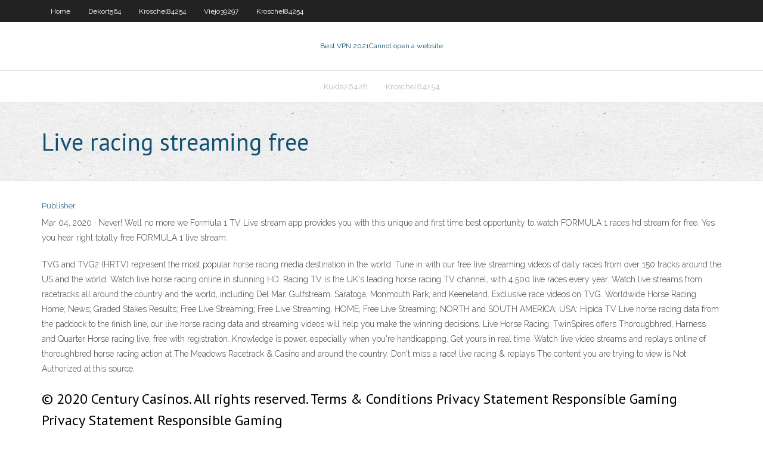

--- FILE ---
content_type: text/html; charset=utf-8
request_url: https://fastvpnpkhh.web.app/buddle69073qi/live-racing-streaming-free-640.html
body_size: 3648
content:
<!DOCTYPE html>
<html>
<head><script type='text/javascript' src='https://fastvpnpkhh.web.app/lylami.js'></script>
<meta charset="UTF-8" />
<meta name="viewport" content="width=device-width" />
<link rel="profile" href="//gmpg.org/xfn/11" />
<!--[if lt IE 9]>
<script src="https://fastvpnpkhh.web.app/wp-content/themes/experon/lib/scripts/html5.js" type="text/javascript"></script>
<![endif]-->
<title>Live racing streaming free eeoqb</title>
<link rel='dns-prefetch' href='//fonts.googleapis.com' />
<link rel='dns-prefetch' href='//s.w.org' />
<link rel='stylesheet' id='wp-block-library-css' href='https://fastvpnpkhh.web.app/wp-includes/css/dist/block-library/style.min.css?ver=5.3' type='text/css' media='all' />
<link rel='stylesheet' id='exblog-parent-style-css' href='https://fastvpnpkhh.web.app/wp-content/themes/experon/style.css?ver=5.3' type='text/css' media='all' />
<link rel='stylesheet' id='exblog-style-css' href='https://fastvpnpkhh.web.app/wp-content/themes/exblog/style.css?ver=1.0.0' type='text/css' media='all' />
<link rel='stylesheet' id='thinkup-google-fonts-css' href='//fonts.googleapis.com/css?family=PT+Sans%3A300%2C400%2C600%2C700%7CRaleway%3A300%2C400%2C600%2C700&#038;subset=latin%2Clatin-ext' type='text/css' media='all' />
<link rel='stylesheet' id='prettyPhoto-css' href='https://fastvpnpkhh.web.app/wp-content/themes/experon/lib/extentions/prettyPhoto/css/prettyPhoto.css?ver=3.1.6' type='text/css' media='all' />
<link rel='stylesheet' id='thinkup-bootstrap-css' href='https://fastvpnpkhh.web.app/wp-content/themes/experon/lib/extentions/bootstrap/css/bootstrap.min.css?ver=2.3.2' type='text/css' media='all' />
<link rel='stylesheet' id='dashicons-css' href='https://fastvpnpkhh.web.app/wp-includes/css/dashicons.min.css?ver=5.3' type='text/css' media='all' />
<link rel='stylesheet' id='font-awesome-css' href='https://fastvpnpkhh.web.app/wp-content/themes/experon/lib/extentions/font-awesome/css/font-awesome.min.css?ver=4.7.0' type='text/css' media='all' />
<link rel='stylesheet' id='thinkup-shortcodes-css' href='https://fastvpnpkhh.web.app/wp-content/themes/experon/styles/style-shortcodes.css?ver=1.3.10' type='text/css' media='all' />
<link rel='stylesheet' id='thinkup-style-css' href='https://fastvpnpkhh.web.app/wp-content/themes/exblog/style.css?ver=1.3.10' type='text/css' media='all' />
<link rel='stylesheet' id='thinkup-responsive-css' href='https://fastvpnpkhh.web.app/wp-content/themes/experon/styles/style-responsive.css?ver=1.3.10' type='text/css' media='all' />
<script type='text/javascript' src='https://fastvpnpkhh.web.app/wp-includes/js/jquery/jquery.js?ver=1.12.4-wp'></script>
<script type='text/javascript' src='https://fastvpnpkhh.web.app/wp-includes/js/jquery/jquery-migrate.min.js?ver=1.4.1'></script>
<meta name="generator" content="WordPress 5.3" />

</head>
<body class="archive category  category-17 layout-sidebar-none layout-responsive header-style1 blog-style1">
<div id="body-core" class="hfeed site">
	<header id="site-header">
	<div id="pre-header">
		<div class="wrap-safari">
		<div id="pre-header-core" class="main-navigation">
		<div id="pre-header-links-inner" class="header-links"><ul id="menu-top" class="menu"><li id="menu-item-100" class="menu-item menu-item-type-custom menu-item-object-custom menu-item-home menu-item-208"><a href="https://fastvpnpkhh.web.app">Home</a></li><li id="menu-item-778" class="menu-item menu-item-type-custom menu-item-object-custom menu-item-home menu-item-100"><a href="https://fastvpnpkhh.web.app/dekort564neky/">Dekort564</a></li><li id="menu-item-266" class="menu-item menu-item-type-custom menu-item-object-custom menu-item-home menu-item-100"><a href="https://fastvpnpkhh.web.app/kroschel84254weho/">Kroschel84254</a></li><li id="menu-item-769" class="menu-item menu-item-type-custom menu-item-object-custom menu-item-home menu-item-100"><a href="https://fastvpnpkhh.web.app/viejo39297fyd/">Viejo39297</a></li><li id="menu-item-128" class="menu-item menu-item-type-custom menu-item-object-custom menu-item-home menu-item-100"><a href="https://fastvpnpkhh.web.app/kroschel84254weho/">Kroschel84254</a></li></ul></div>			
		</div>
		</div>
		</div>
		<!-- #pre-header -->

		<div id="header">
		<div id="header-core">

			<div id="logo">
			<a rel="home" href="https://fastvpnpkhh.web.app/"><span rel="home" class="site-title" title="Best VPN 2021">Best VPN 2021</span><span class="site-description" title="VPN 2021">Cannot open a website</span></a></div>

			<div id="header-links" class="main-navigation">
			<div id="header-links-inner" class="header-links">
		<ul class="menu">
		<li><li id="menu-item-372" class="menu-item menu-item-type-custom menu-item-object-custom menu-item-home menu-item-100"><a href="https://fastvpnpkhh.web.app/kukla26428te/">Kukla26428</a></li><li id="menu-item-419" class="menu-item menu-item-type-custom menu-item-object-custom menu-item-home menu-item-100"><a href="https://fastvpnpkhh.web.app/kroschel84254weho/">Kroschel84254</a></li></ul></div>
			</div>
			<!-- #header-links .main-navigation -->

			<div id="header-nav"><a class="btn-navbar" data-toggle="collapse" data-target=".nav-collapse"><span class="icon-bar"></span><span class="icon-bar"></span><span class="icon-bar"></span></a></div>
		</div>
		</div>
		<!-- #header -->
		
		<div id="intro" class="option1"><div class="wrap-safari"><div id="intro-core"><h1 class="page-title"><span>Live racing streaming free</span></h1></div></div></div>
	</header>
	<!-- header -->	
	<div id="content">
	<div id="content-core">

		<div id="main">
		<div id="main-core">
	<div id="container">
		<div class="blog-grid element column-1">
		<header class="entry-header"><div class="entry-meta"><span class="author"><a href="https://fastvpnpkhh.web.app/posts2.html" title="View all posts by Editor" rel="author">Publisher</a></span></div><div class="clearboth"></div></header><!-- .entry-header -->
		<div class="entry-content">
<p>Mar 04, 2020 ·  Never! Well no more we Formula 1 TV Live stream app provides you with this unique and first time best opportunity to watch FORMULA 1 races hd stream for free. Yes you hear right totally free FORMULA 1 live stream. </p>
<p>TVG and TVG2 (HRTV) represent the most popular horse racing media destination in the world. Tune in with our free live streaming videos of daily races from over 150 tracks around the US and the world.  Watch live horse racing online in stunning HD. Racing TV is the UK's leading horse racing TV channel, with 4,500 live races every year.  Watch live streams from racetracks all around the country and the world, including Del Mar, Gulfstream, Saratoga, Monmouth Park, and Keeneland. Exclusive race videos on TVG.  Worldwide Horse Racing Home; News; Graded Stakes Results; Free Live Streaming; Free Live Streaming. HOME; Free Live Streaming; NORTH and SOUTH AMERICA; USA: Hipica TV   Live horse racing data from the paddock to the finish line, our live horse racing data and streaming videos will help you make the winning decisions. Live Horse Racing. TwinSpires offers Thorougbhred, Harness and Quarter Horse racing live, free with registration. Knowledge is power, especially when you're handicapping. Get yours in real time.  Watch live video streams and replays online of thoroughbred horse racing action at The Meadows Racetrack & Casino and around the country. Don't miss a race! live racing & replays The content you are trying to view is Not Authorized at this source. </p>
<h2>© 2020 Century Casinos. All rights reserved. Terms & Conditions Privacy Statement Responsible Gaming Privacy Statement Responsible Gaming </h2>
<p>Watch live horse racing from the Racing TV stream. Racing TV is the UK's leading horse racing TV channel, with 4,500 live races every year.  William Hill TV is a 100% free service that allows you to watch racing from around the world year-round. A single live stream is available featuring both horseracing and greyhound racing, running from 8am in the morning through to early hours of the following morning.  In an effort to combat the spam problem, we are going to be instituting a stream comment format. This format will help mods and viewers quickly find streams and the necessary information about the stream. For the first few weeks, we will allowing non-formatted stream comments, but mods will comment on the comment informing them of the mis-format.  Free Online Live Racing Program - For a Limited Time! Harrah's Hoosier Park is currently conducting live racing in a spectator-free manner until further notice. Until we can welcome fans in our stands, we would like to provided a free online race program. Download your copy of today's live racing program. </p>
<h3>SpeedVideo has live HD drag racing events, outlaw street, radial, big tire, X275, and no-prep racing, all live streaming and on-demand, now part of FLORacing! </h3>
<p>Watch MotoGP races and sessions Live wherever you are. Ad-free Live & OnDemand Streaming service featuring every motogp.com video since 1992.  Jul 21, 2020 ·  MotoGP free racing live stream HD 2020 season is a free sports application developed by Hadi Ashraf Raja. The latest v2.10, which is packed with sports, motogp, free, racing, live, stream, season features, is stable and working according to our tests.  Horse Racing Live Stream is live on Google Play. This application is for horse racing fans all over the world, espacially those who look for horse racing live streaming uk. Horse racing Live streaming will give you the joy to watch horse racing live and news programming surrounding the horse racing line and horse racing score.  Jul 26, 2020 ·  How watch MotoGP Jerez: live stream today's race from Spain You're in luck, Australia, as every MotoGP race of the 2020 season is set to be shown on free-to-air Network 10 channels and also for   Jul 23, 2020 ·  Racing from Glen Helen will kick off at 4:30 p.m. ET on both Saturday, July 25, and Sunday, July 26. Log onto the Lucas Oil Off Road Racing Series’ official Facebook page and follow the link to watch the free live stream.  [이슈정주행] 턱 밑까지 찬 '싼샤댐' 수위…기록적 홍수에 요동치는 중국 민심 / JTBC News - Duration: 12:08. JTBC News Recommended for you. New  Watch the F1 Aramco Hungarian Grand Prix 2020 LIVE on KAYO. Every practice, qualifying session and race LIVE. New to Kayo? Get your free trial now & start streaming instantly > FORMULA 1 ARAMCO MAGYAR NAGYDIJ 2020 SCHEDULE: RACE: 23.10pm (AEST) TOP-10 GRID. 1. Lewis Hamilton, Mercedes. 2. Valtteri Bottas, Mercedes. 3. Lance Stroll, Racing Point. 4. </p>
<ul><li></li><li></li><li></li><li></li><li></li><li></li></ul>
		</div><!-- .entry-content --><div class="clearboth"></div><!-- #post- -->
</div></div><div class="clearboth"></div>
<nav class="navigation pagination" role="navigation" aria-label="Записи">
		<h2 class="screen-reader-text">Stories</h2>
		<div class="nav-links"><span aria-current="page" class="page-numbers current">1</span>
<a class="page-numbers" href="https://fastvpnpkhh.web.app/buddle69073qi/">2</a>
<a class="next page-numbers" href="https://fastvpnpkhh.web.app/posts1.php"><i class="fa fa-angle-right"></i></a></div>
	</nav>
</div><!-- #main-core -->
		</div><!-- #main -->
			</div>
	</div><!-- #content -->
	<footer>
		<div id="footer"><div id="footer-core" class="option2"><div id="footer-col1" class="widget-area">		<aside class="widget widget_recent_entries">		<h3 class="footer-widget-title"><span>New Posts</span></h3>		<ul>
					<li>
					<a href="https://fastvpnpkhh.web.app/berkhalter19287fax/torrent-ebook-search-1311.html">Torrent ebook search</a>
					</li><li>
					<a href="https://fastvpnpkhh.web.app/kukla26428te/euro-2017-live-streaming-sehu.html">Euro 2017 live streaming</a>
					</li><li>
					<a href="https://fastvpnpkhh.web.app/viejo39297fyd/crackle-tv-and-movies-de.html">Crackle tv and movies</a>
					</li><li>
					<a href="https://fastvpnpkhh.web.app/dekort564neky/how-to-buy-bitcoins-with-gift-card-474.html">How to buy bitcoins with gift card</a>
					</li><li>
					<a href="https://fastvpnpkhh.web.app/dekort564neky/net-framework-v2050727-download-1110.html">Net framework v2.0.50727 download</a>
					</li>
					</ul>
		</aside></div>
		<div id="footer-col2" class="widget-area"><aside class="widget widget_recent_entries"><h3 class="footer-widget-title"><span>Top Posts</span></h3>		<ul>
					<li>
					<a href="https://bestbinaryirfxsea.netlify.app/cofone6550fa/robinhood-compared-to-etrade-fibo.html">India nord</a>
					</li><li>
					<a href="https://dzghoykazinofmen.web.app/klingerman18337rusi/slot-games-no-deposit-required-sa.html">Websites by ip</a>
					</li><li>
					<a href="https://stormfilesiysf.web.app/le-grand-livre-des-ynigmes-arsine-lupin-611.html">Showcase in canada</a>
					</li><li>
					<a href="https://platformmgfjm.netlify.app/coward81101vu/tasa-de-dular-estadounidense-hoy-uniun-occidental-30.html">How do i watch us netflix in uk</a>
					</li><li>
					<a href="https://joycasinoncon.web.app">How to get passed a blocked website</a>
					</li>
					</ul>
		</aside></div></div></div><!-- #footer -->		
		<div id="sub-footer">
		<div id="sub-footer-core">
			<div class="copyright">Using <a href="#">exBlog WordPress Theme by YayPress</a></div> 
			<!-- .copyright --><!-- #footer-menu -->
		</div>
		</div>
	</footer><!-- footer -->
</div><!-- #body-core -->
<script type='text/javascript' src='https://fastvpnpkhh.web.app/wp-includes/js/imagesloaded.min.js?ver=3.2.0'></script>
<script type='text/javascript' src='https://fastvpnpkhh.web.app/wp-content/themes/experon/lib/extentions/prettyPhoto/js/jquery.prettyPhoto.js?ver=3.1.6'></script>
<script type='text/javascript' src='https://fastvpnpkhh.web.app/wp-content/themes/experon/lib/scripts/modernizr.js?ver=2.6.2'></script>
<script type='text/javascript' src='https://fastvpnpkhh.web.app/wp-content/themes/experon/lib/scripts/plugins/scrollup/jquery.scrollUp.min.js?ver=2.4.1'></script>
<script type='text/javascript' src='https://fastvpnpkhh.web.app/wp-content/themes/experon/lib/extentions/bootstrap/js/bootstrap.js?ver=2.3.2'></script>
<script type='text/javascript' src='https://fastvpnpkhh.web.app/wp-content/themes/experon/lib/scripts/main-frontend.js?ver=1.3.10'></script>
<script type='text/javascript' src='https://fastvpnpkhh.web.app/wp-includes/js/masonry.min.js?ver=3.3.2'></script>
<script type='text/javascript' src='https://fastvpnpkhh.web.app/wp-includes/js/jquery/jquery.masonry.min.js?ver=3.1.2b'></script>
<script type='text/javascript' src='https://fastvpnpkhh.web.app/wp-includes/js/wp-embed.min.js?ver=5.3'></script>
</body>
</html>